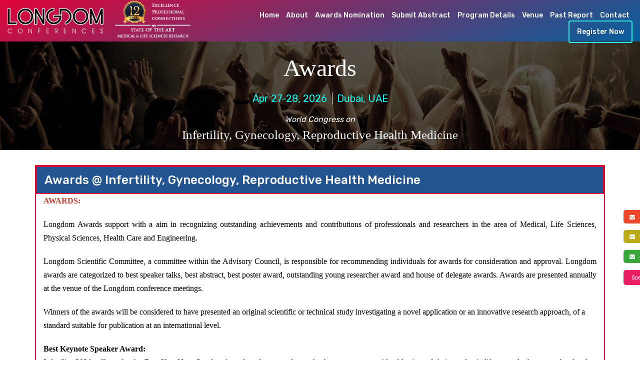

--- FILE ---
content_type: text/html; charset=UTF-8
request_url: https://www.longdom.com/infertility/awards
body_size: 17291
content:

<!doctype html>
<html lang="en">
    <head>
	<meta charset="utf-8">
	<meta http-equiv="x-ua-compatible" content="ie=edge">
	<title>
		Awards | Infertility Congress 2026 | Gynecology Congress | Reproductive Health & Medicine Meetings	</title>
	<meta name="description" content="Longdom.com is organizing two days program consisting of 10 major scientific tracks. This Infertility Congress is encouraging scientists with many categories of awards and recognizes their potential during the Congress.">
	<meta name="keywords" content="Top Infertility Congress 2026 | Premier Gynecology Meeting | Global Reproductive Health Conference | Upcoming Infertility Medicine Summit | Advanced Reproductive Forum | Future Fertility Events | Key Gynecology Congress 2026 | Innovative Reproductive Symposium | Leading Endocrinology Forum | International Hormone Therapy Summit | Upcoming Women’s Health Workshop | Exclusive Infertility Gathering | Next Reproductive Medicine Congress | Global Gynecology Summit 2026 | Distinguished Fertility Symposium | Infertility and Women’s Health Seminar">
	<meta name="google-site-verification" content="">
	<meta name="viewport" content="width=device-width, initial-scale=1">
	<!-- Favicon -->
	<!--<link rel="shortcut icon" type="image/x-icon" href="https://www.longdom.com/assets/conference/img/favicon.png">-->
	<link rel="shortcut icon" type="image/x-icon" href="https://www.longdom.com/assets/conference/img/longdom-favicon.ico">
	<!-- Abstract css -->
	<link rel="stylesheet" href="https://www.longdom.com/assets/conference/css/main.css?v=11062019">
	<!-- Bootstrap CSS -->
	<link rel="stylesheet" href="https://www.longdom.com/assets/conference/css/bootstrap.min.css?v=11062019">
	<!-- Font-awesome CSS-->
	<link rel="stylesheet" href="https://www.longdom.com/assets/conference/css/font-awesome.min.css?v=11062019">
	<!-- Mobile Menu CSS -->
	<link rel="stylesheet" href="https://www.longdom.com/assets/conference/css/meanmenu.min.css?v=11062019">
	<!-- Smooth Scrooler CSS -->
	<link rel="stylesheet" href="https://www.longdom.com/assets/conference/css/smooth-scrooler.css?v=17072019">
	<!-- Conference slider CSS -->
	<link rel="stylesheet" href="https://www.longdom.com/assets/conference/vendor/slider/css/nivo-slider.css?v=11062019" type="text/css" />
	<!-- Custom CSS -->
	<link rel="stylesheet" href="https://www.longdom.com/assets/conference/style.css?v=11062019">
	<!-- Newly Added CSS -->
	<link rel="stylesheet" href="https://www.longdom.com/assets/main/css/custom.css?v=11062019">
	<link href="https://fonts.googleapis.com/css?family=Rubik:300,400,500,700" rel="stylesheet">
	<link href="https://cdnjs.cloudflare.com/ajax/libs/slick-carousel/1.9.0/slick.css?v=11062019" rel="stylesheet">

	
	<!-- Modernizr Js -->
	<!-- <script src="https://www.longdom.com/assets/conference/js/modernizr-2.8.3.min.js"></script> -->
	
	
	<script type="application/ld+json">
    {
      "@context": "https://schema.org",
      "@type": "Event",
      "name": "Awards | Infertility Congress 2026 | Gynecology Congress | Reproductive Health & Medicine Meetings",
      "startDate": "2026-04-27",
      "endDate": "2026-04-28",
      "eventAttendanceMode": "https://schema.org/MixedEventAttendanceMode",
      "eventStatus": "https://schema.org/EventScheduled",
      "location": [{
        "@type": "VirtualLocation",
        "url": "https://www.longdom.com/infertility"
      },
      {
        "@type": "Place",
        "name": "Dubai, UAE",
        "address": {
          "@type": "PostalAddress",
          "streetAddress": "100 West Snickerpark Dr",
          "addressLocality": "Snickertown",
          "postalCode": "19019",
          "addressRegion": "PA",
          "addressCountry": "US"
        }
      }],
      "image": [
        "https://www.longdom.com/assets/conference/img/longdom_logo.png"
       ],
      "description": "Longdom.com is organizing two days program consisting of 10 major scientific tracks. This Infertility Congress is encouraging scientists with many categories of awards and recognizes their potential during the Congress.",
      "offers": {
        "@type": "Offer",
        "url": "https://www.longdom.com/infertility",
        "price": "100",
        "priceCurrency": "USD",
        "availability": "https://schema.org/InStock",
        "validFrom": "2025-12-20"
      },
      "performer": {
        "@type": "PerformingGroup",
        "name": "Speaker from Health Care, Carlo Ticconi"
      },
      "organizer": {
        "@type": "Organization",
        "name": "LONGDOM",
        "url": "https://www.longdom.com/"
      }
    }
    </script>

	
	
	<script type='application/ld+json'>
		{
			"@context": "http://schema.org",
			"@type": "BreadcrumbList",
			"itemListElement": [
				{
					"@type": "ListItem",
					 "position": 1,
					"item": {
						"@id": "https://www.longdom.com/",
						"name": "Longdom Conferences"
					}
				},
				{
					"@type": "ListItem",
				 "position": 2,
					"item": {
						"@id": "https://www.longdom.com/infertility", 
						"name": "Infertility Conference 2026 2026"
					}
				},
				
				{
					"@type": "ListItem",
					"position": 3,
					"item": {
						"name": "Infertility Conference 2026 Conferences"
					}
				}               
			]
		}
	</script>
	
	<script type='application/ld+json'>
		{
			"@context": "http://schema.org/",
			"@type": "Organization",
			"name": "Infertility Conference 2026",
			"aggregateRating": {
				"@type": "AggregateRating",
				"ratingValue": "4.8",
				"ratingCount": "2600",
				"reviewCount": "80"
			}
		}
	</script>

	<!-- <script type='text/javascript' src='//platform-api.sharethis.com/js/sharethis.js#property=5bc08082ddd604001160457a&product=inline-share-buttons' async='async'></script> -->
	<!-- Global site tag (gtag.js) - Google Analytics 03-12-2021-->
	<script async src="https://www.googletagmanager.com/gtag/js?id=G-G7HHR099BQ"></script>
	<script>
	window.dataLayer = window.dataLayer || [];
	function gtag(){dataLayer.push(arguments);}
	gtag('js', new Date());

	gtag('config', 'G-G7HHR099BQ');
	</script>
</head>    <body data-id="1352">
      <!-- Add your site or application content here -->
        <div id="wrapper">
            <!-- Header Area Start Here -->
            <header>                
                <div class="header1-area header-style1 one-page1-common">
                    <!--<div class="header-bottom-area stick" id="sticker">-->
					<div class="header-bottom-area stick conf-nav conf-innernav header-conf-nav-new"> 
                    <div class="logoscrollup"></div>
                <!-- <div class="logo-center-concept">
                <img src="https://www.longdom.com/assets/main/images/img-success-of-10years.png" alt="10 year celebrations"></div> -->
                        <div class="col-xs-12">
                                                    
                                <div class="col-xs-4 padding-0">
                                    
                                        <a href="https://www.longdom.com/infertility" class="logo-area">
											<img src="https://www.longdom.com/assets/main/images/longdom_logo_new.png" class="img-responsive" alt="Longdom Conferences" title="Longdom Conferences">
										</a>
										<span class="tenyearlogo"><img src="https://www.longdom.com/assets/main/images/logo-12years-sml_new.png" alt="logo" loading="lazy"/></span>
                                    
                                </div>  
                                <div class="col-xs-8 padding-0">
                                    
<div class="main-menu-area" style="font-size:10px;">
	<nav>
		<ul id="navOnePage">
			<li><a href="https://www.longdom.com/infertility" title="Home">Home</a></li>
			<li><a href="https://www.longdom.com/infertility/about" title="About">About</a></li>		
			<li><a href="https://www.longdom.com/infertility/awards-nomination" title="Awards Nomination">Awards Nomination</a></li>
			<li><a href="https://www.longdom.com/infertility/abstract" title="Submit Abstract">Submit Abstract</a></li>
			<li><a href="javascript:void(0);" title="Program Details">Program Details</a>
				<ul class="mega-menu-style1">
					<li>
						<a href="https://www.longdom.com/infertility/brochure" title="Brochure">Brochure</a>
						<a href="https://www.longdom.com/infertility/ocm" title="Organising Committee Member">OCM</a>
						<a href="https://www.longdom.com/infertility/scientific-program" title="Scientific Program">Scientific Program</a>
						<a href="https://www.longdom.com/infertility/videos" title="Videos">Videos</a>
						<a href="https://www.longdom.com/infertility/young-researchers-award" title="Young Researchers Award">Young Researchers Award</a>
						<a href="https://www.longdom.com/infertility/agenda" title="Agenda">Agenda</a>
						<a href="https://www.longdom.com/infertility/sponsors" title="Sponsors">Sponsors</a>												
					</li>
					<li>						
						<a href="https://www.longdom.com/infertility/exhibition" title="Exhibition">Exhibition</a>
						<a href="https://www.longdom.com/infertility/supporting-journals" title="Journals">Journals</a>
						<a href="https://www.longdom.com/infertility/reader-base" title="Reader Base">Reader Base</a>		
						<a href="https://www.longdom.com/infertility/sessions" title="Sessions">Sessions</a>
						<a href="https://www.longdom.com/infertility/e-poster" title="E-Poster">E-Poster</a>
						<a href="https://www.longdom.com/infertility/advertising" title="Advertising">Advertising</a>						
						<a href="https://www.longdom.com/infertility/webinars" title="Webinars">Webinars</a>
					</li>
				</ul> 
			</li>
			<li><a href="https://www.longdom.com/infertility/venue" title="Venue">Venue</a></li>
			<!-- <li><a href="" title="awards">Awards</a></li> -->
			<li><a href="javascript:void(0);" title="Program Details">Past Report</a>
						</li>
			<li><a href="https://www.longdom.com/infertility/contact-us" title="Contact">Contact</a></li>
			<li><a href="https://www.longdom.com/infertility/registration" class="btn-round">Register Now</a> </li>
			
			<!-- <li><a href="https://www.longdom.com/infertility/contact-us" title="Contact">Interview Questions</a></li> -->
		</ul>
	</nav>
</div>

<input type="hidden" value="https://www.longdom.com/" id="base_url"/>									
                                   
                                       
                                </div>   
                                
                        </div>                    
                        
                    </div>
                </div>
                <!-- Mobile Menu Area Start -->
                <div class="mobile-menu-area">
                    <div class="container">
                        <div class="row">
                            <div class="col-md-12">
                                <div class="mobile-menu">
	<nav id="dropdown">
		<ul>			
			<li><a href="https://www.longdom.com/infertility" title="Home">Home</a></li>
			<li><a href="https://www.longdom.com/infertility/about" title="About">About</a></li>
			<li><a href="https://www.longdom.com/infertility/awards-nomination" title="Awards Nomination">Awards Nomination</a></li>
			<li><a href="https://www.longdom.com/infertility/abstract" title="Submit Abstract">Submit Abstract</a></li>
			<li><a href="https://www.longdom.com/infertility/registration" title="Registration">Registration</a></li>
			<li><a href="javascript:void(0);" class="hover-link" title="Program Details">Program Details</a>
				<ul>
					<li><a href="https://www.longdom.com/infertility/brochure" title="Brochure">Brochure</a></li>
					<li><a href="https://www.longdom.com/infertility/ocm" title="Organising Committee Member">OCM</a></li>
					<li><a href="https://www.longdom.com/infertility/scientific-program" title="Scientific Program">Scientific Program</a></li>
					<li><a href="https://www.longdom.com/infertility/sponsors" title="Sponsors">Sponsors</a></li>
					<li><a href="https://www.longdom.com/infertility/exhibition" title="Exhibition">Exhibition</a></li>
					<li><a href="https://www.longdom.com/infertility/supporting-journals" title="Journals">Journals</a></li>
					<li><a href="https://www.longdom.com/infertility/videos" title="Videos">Videos</a></li>
				</ul>
			</li>
            <li><a href="https://www.longdom.com/infertility/venue" title="Venue">Venue</a></li>			
			<li><a href="https://www.longdom.com/infertility/contact" title="Contact">Contact</a></li>
		</ul>
	</nav>
</div>                              </div>
                        </div>
                    </div>
                </div>  
                <!-- Mobile Menu Area End -->
            </header>
            <!-- Header Area End Here -->
            <div id="app_disp_styles" style="position: fixed; top: 130px;display:none;">
				<div style="padding-bottom: 10px;">
					<p>GET THE APP</p>
				</div>
				<a href="https://play.google.com/store/apps/details?id=com.applications.longdomconferences" target="_blank" id="">
					<div class="a_icon_android">
						<span><i class="fa fa-android" aria-hidden="true"></i></span>
					</div>
				</a>
				<!-- <a href="https://play.google.com/store/apps/details?id=com.applications.longdomconferences" target="_blank" id=""> -->
					<!-- <div class="a_icon_android a_icon_apple">
					<span><i class="fa fa-apple" aria-hidden="true"></i></span>
					</div>
				</a>  -->
			</div>
<style>
	#app_disp_styles {
		color: white;
		font: 15px arial;
		font-weight: 500;
		padding: 5px 6px;
		margin: 10px;
		width: 124px;
		background: #0b0988;
		z-index: 101;
		border-radius: 6px;
		left: 0;
		border: 5px solid #fff;
		border-style: outset;
	}
	.a_icon_android {
		background: #00b4ff;
		text-align: center;
		display: inline-block;
		padding: 6px 5px;
		border-radius: 5px;
		margin-left: 32px;
	}
	#target a {
		text-decoration: none;
		margin: 0 3px;
	}
	.a_icon_android span .fa {
		font-size: 30px;
		color: #fff;
	}
	.a_icon_apple {
		background: #f6941d;
	}
</style><!-- Inner Page Banner Area Start Here -->



<div class="inner-page-banner-area awards-banner">
   <div class="container">
      <div class="pagination-area">
         			
         <h1>Awards</h1>
			<div class="backrow cnt-head" style="color: #fff;">
				<span class="con-location">
				Apr 27-28, 2026&nbsp;&nbsp;</span>
				<span class="con-location">&nbsp;Dubai, UAE</span>
			</div>
			<i><span class="edition-title cnt-head">World Congress on </span></i>
			<h1 class="main_title1 cnt-head">Infertility, Gynecology, Reproductive Health Medicine</h1>
			         <ul>
            <li><a href="https://www.longdom.com/infertility">Home</a> -</li>
            <li>Awards</li>
         </ul>
      </div>
   </div>
</div>
<!--style="background-image: url('https://www.longdom.com/assets/conference/img/banner/3.jpg');"-->
<!-- Inner Page Banner Area End Here --><!-- Awards Area Start Here -->
<div class="about-event-area2 reader-gallery awards-content2">
	<div class="container">
		<div class="row">
			<div class="col-md-12">
				<div class="album-container">
					<h2>Awards @ Infertility, Gynecology, Reproductive Health Medicine</h2>
					<div class="gallery_title" id="links">
						<p><span style="color:#c0392b"><span style="font-size:16px"><span style="font-family:Times New Roman,Times,serif"><strong>AWARDS:</strong></span></span></span></p>

<p style="text-align:justify"><span style="font-size:16px"><span style="font-family:Times New Roman,Times,serif"><span style="color:#000000">Longdom Awards support with a aim in recognizing outstanding achievements and contributions of professionals and researchers in the area of Medical, Life Sciences, Physical Sciences, Health Care and Engineering.</span></span></span></p>

<p style="text-align:justify"><span style="color:#000000"><span style="font-size:16px"><span style="font-family:Times New Roman,Times,serif">Longdom Scientific Committee, a committee within the Advisory Council, is responsible for recommending individuals for awards for consideration and approval. Longdom awards are categorized to best speaker talks, best abstract, best poster award, outstanding young researcher award and house of delegate awards. Awards are presented annually at the venue of the Longdom conference meetings.</span></span></span></p>

<p><span style="color:#000000"><span style="font-size:16px"><span style="font-family:Times New Roman,Times,serif">Winners of the awards will be considered to have presented an original scientific or technical study investigating a novel application or an innovative research approach, of a standard suitable for publication at an international level.</span></span></span></p>

<p style="text-align:justify"><span style="font-size:16px"><span style="font-family:Times New Roman,Times,serif"><span style="color:#000000"><strong>Best Keynote Speaker Award:</strong><br />
Infertility 202</span>6<span style="color:#000000">&nbsp;will confer the Best Key Note Speaker Award to the researchers who have spent a considerable time of their academic life towards the research related to conference topic. Key note speaker award is for the researchers/speakers who have done all the hard work behind the scene. It will be a small clap for their dedication and hard work.</span></span></span></p>

<p style="text-align:justify"><span style="font-size:16px"><span style="font-family:Times New Roman,Times,serif"><span style="color:#000000"><strong>Model Organizing Committee Award:</strong></span><br />
<span style="color:#000000">Infertility 202</span>6<span style="color:#000000"> will take this opportunity to facilitate eminent experts from this field with the model Organizing Committee Member award for their phenomenal contribution towards the society through their academic research. This will be a trivial but significant reorganization of their dedication and discipline.</span></span></span></p>

<p style="text-align:justify"><span style="font-size:16px"><span style="font-family:Times New Roman,Times,serif"><span style="color:#000000"><strong>Outstanding Speaker Award:</strong></span><br />
<span style="color:#000000">Infertility 202</span>6<span style="color:#000000"> will bestow model speaker award to those researchers who have made significant contribution towards the conference topic during their research period as well as presented the research topic in an impressive way in the oral presentation during the summit. It will be an apt appreciation from the Jury as well as from the delegates. The award they receive will motivate them to march forward with the research work.</span></span></span></p>

<p style="text-align:justify"><span style="font-size:16px"><span style="font-family:Times New Roman,Times,serif"><span style="color:#000000"><strong>Promising Young Researcher Award:</strong><br />
The motive of this Award during the </span><span style="color:#000000">Infertility 202</span>6<span style="color:#000000"> is to appreciate research work of the budding young researcher who is continuing their research work to create a better society. The award will provide them a tremendous amount of encouragement to keep moving forward.</span></span></span></p>

<p style="text-align:justify"><span style="font-size:16px"><span style="font-family:Times New Roman,Times,serif"><span style="color:#000000"><strong>Educative Poster Award:</strong><br />
The educative poster award for the </span><span style="color:#000000">Infertility 202</span>6<span style="color:#000000"> will be endorsement for those who wishes to display their research paper through a poster and will act as a guiding force those researchers. The award will be presented to the most informative and educative research poster.</span></span></span></p>
	
					</div>
				</div>
			</div>
		</div>
	</div>
</div>
<!-- Awards Area End Here -->
<main role="main">
    <a id="main-content" tabindex="-1" style="display: none;"></a>
    <div class="layout-content">
        <div>
						<div id="block-jbase-content" class="block block-system block-system-main-block">
				<div class="views-element-container">
				
				<div class="paragraph paragraph--two-col-icons paragraph--type--two-col-icons paragraph--view-mode--default">
				
				<br/>
				
				<div class="container" id="awards">
														
					
					<div>
						<div class="brochure-form">
							<div class="well well-sm">
								<div class="form-head clearfix">
								<h4 class="download">Please submit your details to get award nomination guidelines.</h4>
								</div>
								
																
                                <form name="postform" id="Abstract-Submission" role="form" method="post" action="#" class="form-horizontal" enctype="multipart/form-data">
                                <div class="col-xs-12 awards-form">
                                <div class="row">

									<div class="form-group">
                                        <div class="note"><p class="mandatory-text"> <span class="red">*</span> Marked fields are required</p>
                                    
                                    <div class="col-xs-4">
										<label for="title" class="control-label">Title <span class="red">*</span></label>							
											<select class="form-control" name="title" id="title">
												<option value="">Select Title</option>
												<option value="Prof">Prof</option>
												<option value="Dr">Dr</option>
												<option value="Mr">Mr</option>
												<option value="Ms">Ms</option>
												<option value="Mrs">Mrs</option>
                                            </select>
                                                                                
									
                                        </div>
                                
                                <div class="col-xs-4">
										<label for="fname" class="control-label">First Name <span class="red">*</span></label>
										<div>
											<input type="text" class="form-control" name="fname" id="fname" value="" placeholder="Your First Name" size="40">
																					</div>
									</div>

									<div class="col-xs-4">
										<label for="lname" class="control-label notrequired">Last Name</label>
										<div>
											<input type="text" class="form-control" name="lname" id="lname" value="" placeholder="Your Last Name">
																					</div>
									</div>

									<div class="col-xs-4">
										<label for="country" class="control-label">Country <span class="red">*</span></label>
										<div>
											
<select class="form-control country_name" name="country" id="country">
	<option value= "" >Select Country</option>
			<option value='United States'  >United States</option>
			<option value='United Kingdom'  >United Kingdom</option>
			<option value='Afghanistan'  >Afghanistan</option>
			<option value='Albania'  >Albania</option>
			<option value='Algeria'  >Algeria</option>
			<option value='American Samoa'  >American Samoa</option>
			<option value='Andorra'  >Andorra</option>
			<option value='Angola'  >Angola</option>
			<option value='Anguilla'  >Anguilla</option>
			<option value='Antarctica'  >Antarctica</option>
			<option value='Antigua and Barbuda'  >Antigua and Barbuda</option>
			<option value='Argentina'  >Argentina</option>
			<option value='Armenia'  >Armenia</option>
			<option value='Aruba'  >Aruba</option>
			<option value='Australia'  >Australia</option>
			<option value='Austria'  >Austria</option>
			<option value='Azerbaijan'  >Azerbaijan</option>
			<option value='Bahamas'  >Bahamas</option>
			<option value='Bahrain'  >Bahrain</option>
			<option value='Bangladesh'  >Bangladesh</option>
			<option value='Barbados'  >Barbados</option>
			<option value='Belarus'  >Belarus</option>
			<option value='Belgium'  >Belgium</option>
			<option value='Belize'  >Belize</option>
			<option value='Benin'  >Benin</option>
			<option value='Bermuda'  >Bermuda</option>
			<option value='Bhutan'  >Bhutan</option>
			<option value='Bolivia'  >Bolivia</option>
			<option value='Bosnia and Herzegovina'  >Bosnia and Herzegovina</option>
			<option value='Botswana'  >Botswana</option>
			<option value='Bouvet Island'  >Bouvet Island</option>
			<option value='Brazil'  >Brazil</option>
			<option value='British Indian Ocean Territory'  >British Indian Ocean Territory</option>
			<option value='Brunei Darussalam'  >Brunei Darussalam</option>
			<option value='Bulgaria'  >Bulgaria</option>
			<option value='Burkina Faso'  >Burkina Faso</option>
			<option value='Burundi'  >Burundi</option>
			<option value='Cambodia'  >Cambodia</option>
			<option value='Cameroon'  >Cameroon</option>
			<option value='Canada'  >Canada</option>
			<option value='Canadian Nunavut Territory'  >Canadian Nunavut Territory</option>
			<option value='Cape Verde'  >Cape Verde</option>
			<option value='Cayman Islands'  >Cayman Islands</option>
			<option value='Central African Republic'  >Central African Republic</option>
			<option value='Chad'  >Chad</option>
			<option value='Chile'  >Chile</option>
			<option value='China'  >China</option>
			<option value='Christmas Island'  >Christmas Island</option>
			<option value='Cocos (Keeling Islands)'  >Cocos (Keeling Islands)</option>
			<option value='Colombia'  >Colombia</option>
			<option value='Comoros'  >Comoros</option>
			<option value='Congo'  >Congo</option>
			<option value='Cook Islands'  >Cook Islands</option>
			<option value='Costa Rica'  >Costa Rica</option>
			<option value='Cote D"Ivoire (Ivory Coast)'  >Cote D"Ivoire (Ivory Coast)</option>
			<option value='Croatia (Hrvatska)'  >Croatia (Hrvatska)</option>
			<option value='Cuba'  >Cuba</option>
			<option value='Cyprus'  >Cyprus</option>
			<option value='Czech Republic'  >Czech Republic</option>
			<option value='Denmark'  >Denmark</option>
			<option value='Djibouti'  >Djibouti</option>
			<option value='Dominica'  >Dominica</option>
			<option value='Dominican Republic'  >Dominican Republic</option>
			<option value='East Timor'  >East Timor</option>
			<option value='Ecuador'  >Ecuador</option>
			<option value='Egypt'  >Egypt</option>
			<option value='El Salvador'  >El Salvador</option>
			<option value='Equatorial Guinea'  >Equatorial Guinea</option>
			<option value='Eritrea'  >Eritrea</option>
			<option value='Estonia'  >Estonia</option>
			<option value='Ethiopia'  >Ethiopia</option>
			<option value='Falkland Islands (Malvinas)'  >Falkland Islands (Malvinas)</option>
			<option value='Faroe Islands'  >Faroe Islands</option>
			<option value='Fiji'  >Fiji</option>
			<option value='Finland'  >Finland</option>
			<option value='France'  >France</option>
			<option value='France, Metropolitan'  >France, Metropolitan</option>
			<option value='French Guiana'  >French Guiana</option>
			<option value='French Polynesia'  >French Polynesia</option>
			<option value='French Southern Territories'  >French Southern Territories</option>
			<option value='Gabon'  >Gabon</option>
			<option value='Gambia'  >Gambia</option>
			<option value='Georgia'  >Georgia</option>
			<option value='Germany'  >Germany</option>
			<option value='Ghana'  >Ghana</option>
			<option value='Gibraltar'  >Gibraltar</option>
			<option value='Greece'  >Greece</option>
			<option value='Greenland'  >Greenland</option>
			<option value='Grenada'  >Grenada</option>
			<option value='Guadeloupe'  >Guadeloupe</option>
			<option value='Guam'  >Guam</option>
			<option value='Guatemala'  >Guatemala</option>
			<option value='Guinea'  >Guinea</option>
			<option value='Guinea-Bissau'  >Guinea-Bissau</option>
			<option value='Guyana'  >Guyana</option>
			<option value='Haiti'  >Haiti</option>
			<option value='Heard and McDonald Islands'  >Heard and McDonald Islands</option>
			<option value='Honduras'  >Honduras</option>
			<option value='Hong Kong'  >Hong Kong</option>
			<option value='Hungary'  >Hungary</option>
			<option value='Iceland'  >Iceland</option>
			<option value='India'  >India</option>
			<option value='Indonesia'  >Indonesia</option>
			<option value='Iran'  >Iran</option>
			<option value='Iraq'  >Iraq</option>
			<option value='Ireland'  >Ireland</option>
			<option value='Israel'  >Israel</option>
			<option value='Italy'  >Italy</option>
			<option value='Jamaica'  >Jamaica</option>
			<option value='Japan'  >Japan</option>
			<option value='Jordan'  >Jordan</option>
			<option value='Kazakhstan'  >Kazakhstan</option>
			<option value='Kenya'  >Kenya</option>
			<option value='Kiribati'  >Kiribati</option>
			<option value='Korea (North)'  >Korea (North)</option>
			<option value='Korea (South)'  >Korea (South)</option>
			<option value='Kuwait'  >Kuwait</option>
			<option value='Kyrgyzstan'  >Kyrgyzstan</option>
			<option value='Laos'  >Laos</option>
			<option value='Latvia'  >Latvia</option>
			<option value='Lebanon'  >Lebanon</option>
			<option value='Lesotho'  >Lesotho</option>
			<option value='Liberia'  >Liberia</option>
			<option value='Libya'  >Libya</option>
			<option value='Liechtenstein'  >Liechtenstein</option>
			<option value='Lithuania'  >Lithuania</option>
			<option value='Luxembourg'  >Luxembourg</option>
			<option value='Macau'  >Macau</option>
			<option value='Macedonia'  >Macedonia</option>
			<option value='Madagascar'  >Madagascar</option>
			<option value='Malawi'  >Malawi</option>
			<option value='Malaysia'  >Malaysia</option>
			<option value='Maldives'  >Maldives</option>
			<option value='Mali'  >Mali</option>
			<option value='Malta'  >Malta</option>
			<option value='Marshall Islands'  >Marshall Islands</option>
			<option value='Martinique'  >Martinique</option>
			<option value='Mauritania'  >Mauritania</option>
			<option value='Mauritius'  >Mauritius</option>
			<option value='Mayotte'  >Mayotte</option>
			<option value='Mexico'  >Mexico</option>
			<option value='Micronesia'  >Micronesia</option>
			<option value='Moldova'  >Moldova</option>
			<option value='Monaco'  >Monaco</option>
			<option value='Mongolia'  >Mongolia</option>
			<option value='Montserrat'  >Montserrat</option>
			<option value='Morocco'  >Morocco</option>
			<option value='Mozambique'  >Mozambique</option>
			<option value='Myanmar'  >Myanmar</option>
			<option value='Namibia'  >Namibia</option>
			<option value='Nauru'  >Nauru</option>
			<option value='Nepal'  >Nepal</option>
			<option value='Netherlands'  >Netherlands</option>
			<option value='Netherlands Antilles'  >Netherlands Antilles</option>
			<option value='New Caledonia'  >New Caledonia</option>
			<option value='New Zealand'  >New Zealand</option>
			<option value='Nicaragua'  >Nicaragua</option>
			<option value='Niger'  >Niger</option>
			<option value='Nigeria'  >Nigeria</option>
			<option value='Niue'  >Niue</option>
			<option value='Norfolk Island'  >Norfolk Island</option>
			<option value='Northern Mariana Islands'  >Northern Mariana Islands</option>
			<option value='Norway'  >Norway</option>
			<option value='Oman'  >Oman</option>
			<option value='Pakistan'  >Pakistan</option>
			<option value='Palau'  >Palau</option>
			<option value='Palestine'  >Palestine</option>
			<option value='Panama'  >Panama</option>
			<option value='Papua New Guinea'  >Papua New Guinea</option>
			<option value='Paraguay'  >Paraguay</option>
			<option value='Peru'  >Peru</option>
			<option value='Philippines'  >Philippines</option>
			<option value='Pitcairn'  >Pitcairn</option>
			<option value='Poland'  >Poland</option>
			<option value='Portugal'  >Portugal</option>
			<option value='Qatar'  >Qatar</option>
			<option value='Reunion'  >Reunion</option>
			<option value='Romania'  >Romania</option>
			<option value='Russian Federation'  >Russian Federation</option>
			<option value='Rwanda'  >Rwanda</option>
			<option value='S. Georgia and S. Sandwich Isls.'  >S. Georgia and S. Sandwich Isls.</option>
			<option value='Saint Kitts and Nevis'  >Saint Kitts and Nevis</option>
			<option value='Saint Lucia'  >Saint Lucia</option>
			<option value='Saint Vincent and The Grenadines'  >Saint Vincent and The Grenadines</option>
			<option value='Samoa'  >Samoa</option>
			<option value='San Marino'  >San Marino</option>
			<option value='Sao Tome and Principe'  >Sao Tome and Principe</option>
			<option value='Saudi Arabia'  >Saudi Arabia</option>
			<option value='Senegal'  >Senegal</option>
			<option value='Serbia'  >Serbia</option>
			<option value='Seychelles'  >Seychelles</option>
			<option value='Sierra Leone'  >Sierra Leone</option>
			<option value='Singapore'  >Singapore</option>
			<option value='Slovak Republic'  >Slovak Republic</option>
			<option value='Slovenia'  >Slovenia</option>
			<option value='Solomon Islands'  >Solomon Islands</option>
			<option value='Somalia'  >Somalia</option>
			<option value='South Africa'  >South Africa</option>
			<option value='Spain'  >Spain</option>
			<option value='Sri Lanka'  >Sri Lanka</option>
			<option value='St. Helena'  >St. Helena</option>
			<option value='St. Pierre and Miquelon'  >St. Pierre and Miquelon</option>
			<option value='Sudan'  >Sudan</option>
			<option value='Suriname'  >Suriname</option>
			<option value='Svalbard and Jan Mayen Islands'  >Svalbard and Jan Mayen Islands</option>
			<option value='Swaziland'  >Swaziland</option>
			<option value='Sweden'  >Sweden</option>
			<option value='Switzerland'  >Switzerland</option>
			<option value='Syria'  >Syria</option>
			<option value='Taiwan'  >Taiwan</option>
			<option value='Tajikistan'  >Tajikistan</option>
			<option value='Tanzania'  >Tanzania</option>
			<option value='Thailand'  >Thailand</option>
			<option value='Togo'  >Togo</option>
			<option value='Tokelau'  >Tokelau</option>
			<option value='Tonga'  >Tonga</option>
			<option value='Trinidad and Tobago'  >Trinidad and Tobago</option>
			<option value='Tunisia'  >Tunisia</option>
			<option value='Turkey'  >Turkey</option>
			<option value='Turkmenistan'  >Turkmenistan</option>
			<option value='Turks and Caicos Islands'  >Turks and Caicos Islands</option>
			<option value='Tuvalu'  >Tuvalu</option>
			<option value='US Minor Outlying Islands'  >US Minor Outlying Islands</option>
			<option value='Uganda'  >Uganda</option>
			<option value='Ukraine'  >Ukraine</option>
			<option value='United Arab Emirates'  >United Arab Emirates</option>
			<option value='Uruguay'  >Uruguay</option>
			<option value='Uzbekistan'  >Uzbekistan</option>
			<option value='Vanuatu'  >Vanuatu</option>
			<option value='Vatican City State (Holy See)'  >Vatican City State (Holy See)</option>
			<option value='Venezuela'  >Venezuela</option>
			<option value='Viet Nam'  >Viet Nam</option>
			<option value='Virgin Islands (British)'  >Virgin Islands (British)</option>
			<option value='Wallis and Futuna Islands'  >Wallis and Futuna Islands</option>
			<option value='Western Sahara'  >Western Sahara</option>
			<option value='Yemen'  >Yemen</option>
			<option value='Yugoslavia'  >Yugoslavia</option>
			<option value='Zaire'  >Zaire</option>
			<option value='Zambia'  >Zambia</option>
			<option value='Zimbabwe'  >Zimbabwe</option>
		<!-- <option value="United States">United States</option>
	<option value="United Kingdom">United Kingdom</option>
	<option value="Afghanistan">Afghanistan</option>
	<option value="Albania">Albania</option>
	<option value="Algeria">Algeria</option>
	<option value="American Samoa">American Samoa</option>
	<option value="Andorra">Andorra</option>

	<option value="Angola">Angola</option>
	<option value="Anguilla">Anguilla</option>
	<option value="Antarctica">Antarctica</option>
	<option value="Antigua and Barbuda">Antigua and Barbuda</option>
	<option value="Argentina">Argentina</option>
	<option value="Armenia">Armenia</option>

	<option value="Aruba">Aruba</option>
	<option value="Australia">Australia</option>
	<option value="Austria">Austria</option>
	<option value="Azerbaijan">Azerbaijan</option>
	<option value="Bahamas">Bahamas</option>
	<option value="Bahrain">Bahrain</option>

	<option value="Bangladesh">Bangladesh</option>
	<option value="Barbados">Barbados</option>
	<option value="Belarus">Belarus</option>
	<option value="Belgium">Belgium</option>
	<option value="Belize">Belize</option>
	<option value="Benin">Benin</option>

	<option value="Bermuda">Bermuda</option>
	<option value="Bhutan">Bhutan</option>
	<option value="Bolivia">Bolivia</option>
	<option value="Bosnia and Herzegovina">Bosnia and Herzegovina</option>
	<option value="Botswana">Botswana</option>
	<option value="Bouvet Island">Bouvet Island</option>

	<option value="Brazil">Brazil</option>
	<option value="British Indian Ocean Territory">British Indian Ocean Territory</option>
	<option value="Brunei Darussalam">Brunei Darussalam</option>
	<option value="Bulgaria">Bulgaria</option>
	<option value="Burkina Faso">Burkina Faso</option>
	<option value="Burundi">Burundi</option>

	<option value="Cambodia">Cambodia</option>
	<option value="Cameroon">Cameroon</option>
	<option value="Canada">Canada</option>
	<option value="Canadian Nunavut Territory">Canadian Nunavut Territory</option>
	<option value="Cape Verde">Cape Verde</option>
	<option value="Cayman Islands">Cayman Islands</option>

	<option value="Central African Republic">Central African Republic</option>
	<option value="Chad">Chad</option>
	<option value="Chile">Chile</option>
	<option value="China">China</option>
	<option value="Christmas Island">Christmas Island</option>
	<option value="Cocos (Keeling Islands)">Cocos (Keeling Islands)</option>

	<option value="Colombia">Colombia</option>
	<option value="Comoros">Comoros</option>
	<option value="Congo">Congo</option>
	<option value="Cook Islands">Cook Islands</option>
	<option value="Costa Rica">Costa Rica</option>
	<option value="Cote D'Ivoire (Ivory Coast)">Cote D'Ivoire (Ivory Coast)</option>

	<option value="Croatia (Hrvatska)">Croatia (Hrvatska)</option>
	<option value="Cuba">Cuba</option>
	<option value="Cyprus">Cyprus</option>
	<option value="Czech Republic">Czech Republic</option>
	<option value="Denmark">Denmark</option>
	<option value="Djibouti">Djibouti</option>

	<option value="Dominica">Dominica</option>
	<option value="Dominican Republic">Dominican Republic</option>
	<option value="East Timor">East Timor</option>
	<option value="Ecuador">Ecuador</option>
	<option value="Egypt">Egypt</option>
	<option value="El Salvador">El Salvador</option>

	<option value="Equatorial Guinea">Equatorial Guinea</option>
	<option value="Eritrea">Eritrea</option>
	<option value="Estonia">Estonia</option>
	<option value="Ethiopia">Ethiopia</option>
	<option value="Falkland Islands (Malvinas)">Falkland Islands (Malvinas)</option>
	<option value="Faroe Islands">Faroe Islands</option>

	<option value="Fiji">Fiji</option>
	<option value="Finland">Finland</option>
	<option value="France">France</option>
	<option value="France, Metropolitan">France, Metropolitan</option>
	<option value="French Guiana">French Guiana</option>
	<option value="French Polynesia">French Polynesia</option>

	<option value="French Southern Territories">French Southern Territories</option>
	<option value="Gabon">Gabon</option>
	<option value="Gambia">Gambia</option>
	<option value="Georgia">Georgia</option>
	<option value="Germany">Germany</option>
	<option value="Ghana">Ghana</option>

	<option value="Gibraltar">Gibraltar</option>
	<option value="Greece">Greece</option>
	<option value="Greenland">Greenland</option>
	<option value="Grenada">Grenada</option>
	<option value="Guadeloupe">Guadeloupe</option>
	<option value="Guam">Guam</option>

	<option value="Guatemala">Guatemala</option>
	<option value="Guinea">Guinea</option>
	<option value="Guinea-Bissau">Guinea-Bissau</option>
	<option value="Guyana">Guyana</option>
	<option value="Haiti">Haiti</option>
	<option value="Heard and McDonald Islands">Heard and McDonald Islands</option>

	<option value="Honduras">Honduras</option>
	<option value="Hong Kong">Hong Kong</option>
	<option value="Hungary">Hungary</option>
	<option value="Iceland">Iceland</option>
	<option value="India">India</option>
	<option value="Indonesia">Indonesia</option>

	<option value="Iran">Iran</option>
	<option value="Iraq">Iraq</option>
	<option value="Ireland">Ireland</option>
	<option value="Israel">Israel</option>
	<option value="Italy">Italy</option>
	<option value="Jamaica">Jamaica</option>

	<option value="Japan">Japan</option>
	<option value="Jordan">Jordan</option>
	<option value="Kazakhstan">Kazakhstan</option>
	<option value="Kenya">Kenya</option>
	<option value="Kiribati">Kiribati</option>
	<option value="Korea (North)">Korea (North)</option>

	<option value="Korea (South)">Korea (South)</option>
	<option value="Kuwait">Kuwait</option>
	<option value="Kyrgyzstan">Kyrgyzstan</option>
	<option value="Laos">Laos</option>
	<option value="Latvia">Latvia</option>
	<option value="Lebanon">Lebanon</option>

	<option value="Lesotho">Lesotho</option>
	<option value="Liberia">Liberia</option>
	<option value="Libya">Libya</option>
	<option value="Liechtenstein">Liechtenstein</option>
	<option value="Lithuania">Lithuania</option>
	<option value="Luxembourg">Luxembourg</option>

	<option value="Macau">Macau</option>
	<option value="Macedonia">Macedonia</option>
	<option value="Madagascar">Madagascar</option>
	<option value="Malawi">Malawi</option>
	<option value="Malaysia">Malaysia</option>
	<option value="Maldives">Maldives</option>

	<option value="Mali">Mali</option>
	<option value="Malta<">Malta</option>
	<option value="Marshall Islands">Marshall Islands</option>
	<option value="Martinique">Martinique</option>
	<option value="Mauritania">Mauritania</option>
	<option value="Mauritius">Mauritius</option>

	<option value="Mayotte">Mayotte</option>
	<option value="Mexico">Mexico</option>
	<option value="Micronesia">Micronesia</option>
	<option value="Moldova">Moldova</option>
	<option value="Monaco">Monaco</option>
	<option value="Mongolia">Mongolia</option>

	<option value="Montserrat">Montserrat</option>
	<option value="Morocco">Morocco</option>
	<option value="Mozambique">Mozambique</option>
	<option value="Myanmar">Myanmar</option>
	<option value="Namibia">Namibia</option>
	<option value="Nauru">Nauru</option>

	<option value="Nepal">Nepal</option>
	<option value="Netherlands">Netherlands</option>
	<option value="Netherlands Antilles">Netherlands Antilles</option>
	<option value="New Caledonia">New Caledonia</option>
	<option value="New Zealand">New Zealand</option>
	<option value="Nicaragua">Nicaragua</option>

	<option value="Niger">Niger</option>
	<option value="Nigeria">Nigeria</option>
	<option value="Niue">Niue</option>
	<option value="Norfolk Island">Norfolk Island</option>
	<option value="Northern Mariana Islands">Northern Mariana Islands</option>
	<option value="Norway">Norway</option>

	<option value="Oman">Oman</option>
	<option value="Pakistan">Pakistan</option>
	<option value="Palau">Palau</option>
	<option value="Panama">Panama</option>
	<option value="Papua New Guinea">Papua New Guinea</option>
	<option value="Paraguay">Paraguay</option>

	<option value="Peru">Peru</option>
	<option value="Philippines">Philippines</option>
	<option value="Pitcairn">Pitcairn</option>
	<option value="Poland">Poland</option>
	<option value="Portugal">Portugal</option>
	<option value="Qatar">Qatar</option>

	<option value="Reunion">Reunion</option>
	<option value="Romania">Romania</option>
	<option value="Russian Federation">Russian Federation</option>
	<option value="Rwanda">Rwanda</option>
	<option value="S. Georgia and S. Sandwich Isls.">S. Georgia and S. Sandwich Isls.</option>
	<option value="Saint Kitts and Nevis">Saint Kitts and Nevis</option>

	<option value="Saint Lucia">Saint Lucia</option>
	<option value="Saint Vincent and The Grenadines">Saint Vincent and The Grenadines</option>
	<option value="Samoa">Samoa</option>
	<option value="San Marino">San Marino</option>
	<option value="Sao Tome and Principe">Sao Tome and Principe</option>
	<option value="Saudi Arabia">Saudi Arabia</option>

	<option value="Senegal">Senegal</option>
	<option value="Serbia">Serbia</option>
	<option value="Seychelles">Seychelles</option>
	<option value="Sierra Leone">Sierra Leone</option>
	<option value="Singapore">Singapore</option>
	<option value="Slovak Republic">Slovak Republic</option>
	<option value="Slovenia">Slovenia</option>

	<option value="Solomon Islands">Solomon Islands</option>
	<option value="Somalia">Somalia</option>
	<option value="South Africa">South Africa</option>
	<option value="Spain">Spain</option>
	<option value="Sri Lanka">Sri Lanka</option>
	<option value="St. Helena">St. Helena</option>

	<option value="St. Pierre and Miquelon">St. Pierre and Miquelon</option>
	<option value="Sudan">Sudan</option>
	<option value="Suriname">Suriname</option>
	<option value="Svalbard and Jan Mayen Islands">Svalbard and Jan Mayen Islands</option>
	<option value="Swaziland">Swaziland</option>
	<option value="Sweden">Sweden</option>

	<option value="Switzerland">Switzerland</option>
	<option value="Syria">Syria</option>
	<option value="Taiwan">Taiwan</option>
	<option value="Tajikistan">Tajikistan</option>
	<option value="Tanzania">Tanzania</option>
	<option value="Thailand">Thailand</option>

	<option value="Togo">Togo</option>
	<option value="Tokelau">Tokelau</option>
	<option value="Tonga">Tonga</option>
	<option value="Trinidad and Tobago">Trinidad and Tobago</option>
	<option value="Tunisia">Tunisia</option>
	<option value="Turkey">Turkey</option>

	<option value="Turkmenistan">Turkmenistan</option>
	<option value="Turks and Caicos Islands">Turks and Caicos Islands</option>
	<option value="Tuvalu">Tuvalu</option>
	<option value="US Minor Outlying Islands">US Minor Outlying Islands</option>
	<option value="Uganda">Uganda</option>
	<option value="Ukraine">Ukraine</option>


	<option value="United Arab Emirates">United Arab Emirates</option>
	<option value="United Kingdom">United Kingdom</option>
	<option value="United States">United States</option>

	<option value="Uruguay">Uruguay</option>
	<option value="Uzbekistan">Uzbekistan</option>
	<option value="Vanuatu">Vanuatu</option>

	<option value="Vatican City State (Holy See)">Vatican City State (Holy See)</option>
	<option value="Venezuela">Venezuela</option>
	<option value="Viet Nam">Viet Nam</option>
	<option value="Virgin Islands (British)">Virgin Islands (British)</option>
	<option value="Wallis and Futuna Islands">Wallis and Futuna Islands</option>
	<option value="Western Sahara">Western Sahara</option>

	<option value="Yemen">Yemen</option>
	<option value="Yugoslavia">Yugoslavia</option>
	<option value="Zaire">Zaire</option>
	<option value="Zambia">Zambia</option>
	<option value="Zimbabwe">Zimbabwe</option> -->

</select>											
											
										</div>
									</div>

									<div class="col-xs-4">
										<label for="email" class="control-label">Email <span class="red">*</span></label>
										<div> 
											<input type="email" name="email" class="form-control" id="email" value="" placeholder="Your email">
																					</div>
									</div>

									<div class="col-xs-4">
										<label for="phno" class="control-label">Mobile No <span class="red">*</span></label>
										<div>
										<input type="tel" class="form-control" id="contact_no" name="contact_no" value="" placeholder="Mobile No">
																				</div>
									</div>

									<div class="col-xs-4">
										<label for="phno" class="control-label">Company/University</label>
										<div>
											<input type="tel" class="form-control" id="company_or_university" name="company_or_university" value="" placeholder="Company / University">
																					</div>
									</div>

									<div class="col-xs-8">
										<label for="address" class="control-label">Queries or Comments</label> 
										<div>
											<textarea name="queries_or_comments" rows="3" class="form-control" id="queries_or_comments"></textarea>
																					</div>
									</div>
                                   
									<div class="col-xs-4">
									<label for="6_letters_code" class="control-label">Human Verification Code <span class="red">*</span></label>
										
											<div class="antispam">
												<div id="captchaimg">
													<img src="https://www.longdom.com/viewcaptcha?t=0.10668600+1770027264">
												</div>
												
											</div>
																					
									
									</div>
									<div class="col-xs-4">
									<label class="notrequired">Enter the Human Verification code here :</label>
												<input id="captcha" name="captcha" type="text" autocomplete="off">
												<label><span style="color:#FF0000;"></span></label>
												
												<small class="captcha-text-alert">Can't read the image? click <a id="refreshCaptcha" href="#">here</a> to refresh</small>
												
									
									</div>
                                    </div>
									</div>
										
									</div>
									<div class="col-xs-12 text-center">
										<button type="submit" name="submit" id="submit" class="btn btn-info header-btn abstract-btn">Submit</button>
									</div>
								</form>
							</div>
							</div>
					</div>
					

				</div>
</div>
				

</div>
			</div>
		</div>
    </div>
</main>

<script>
window.onload = function(){
	
	$("#refreshCaptcha").click(function(event){
		event.preventDefault();
		var url = "https://www.longdom.com/infertility/ajax/refresh_captcha";
		$.ajax({
			type: "POST",
			url: url,
			success: function(data)
			{
				console.info(data);
				$("#captchaimg").html("<img src='"+data+"'>");
			}
		});
	});
	
		
	}
</script><!-- Reach Us Start -->
<style type="text/css">

#expert_interviews div {
    display: inline-block;
    background: #e91e63;
    text-align: left !important;
    /* padding-top: 10px; */
    text-align: center;
    color: #fff;
    font-size: 16px;
    font-weight: bold;
    text-decoration: none;
    border-top-left-radius: 5px;
    border-bottom-left-radius: 5px;
    font-family: arial;
    font-weight: 500;
    padding-left: 12px;
    padding-right: 12px;
    width: 233px;
}
    
#expert_interviews {
    height: 0;
    position: fixed;
    top: 540px;
    z-index: 99999;
    right: 0;
    line-height:10px;
    width: 233px;
}
.footer-area-top .footer-social li a svg{
   width:16px;
}

</style>

    <div class="phonering-alo-phone phonering-alo-green phonering-alo-show conf_unique_emails conf_unique_email1" id="feedback">      
        <div>
            <a href="mailto:abstracts@longdom.com" title="Abstracts enquiry" class="reach-us-email">
            <i class="fa fa-envelope" aria-hidden="true"></i> &nbsp; abstracts@longdom.com</a>
        </div>
    </div>

    <div class="phonering-alo-phone phonering-alo-green phonering-alo-show conf_unique_emails conf_unique_email2" id="feedback1">      
        <div>
            <a href="mailto:finance@longdom.com" title="Registration enquiry" class="reach-us-email">
            <i class="fa fa-envelope" aria-hidden="true"></i> &nbsp; finance@longdom.com</a>
        </div>
    </div>

    <div class="phonering-alo-phone phonering-alo-green phonering-alo-show conf_unique_emails conf_unique_email3" id="feedback2">      
        <div>
            <a href="mailto:support@longdom.com" title="Contact enquiry" class="reach-us-email">
            <i class="fa fa-envelope" aria-hidden="true"></i> &nbsp; support@longdom.com</a>
        </div>
    </div>

    <div class="phonering-alo-phone phonering-alo-green phonering-alo-show" id="expert_interviews">        <div>
            <a href="https://www.longdom.com/speakers-interview" title="Abstracts enquiry" class="reach-us-email">
            Speakers Interview  </a>
        </div>
    </div>


    
    

    <!-- Reach Us End -->
        <!-- Linked in Ends  -->

    <!-- Whatsapp start  -->
        <!-- Whatsapp Ends  --> 

    

<!-- Footer Area Start Here -->
<footer>
    <div class="footer-area-top">

             <div class="container-fluid social_contacts_div" >
             <div class="row">
                 <div class="col-md-3">
                     <div class="action-box text-center">
                         <span class="action-box-icon">
                             <i class="fa fa-envelope"></i>
                         </span>
 
                         <div class="action-box-content">
                             <h3>Abstracts enquiry</h3>
                                                         
                           <p class="action-box-text"><a href="mailto:medicalevents@globalconferencemeet.com" title="Click to mail us">medicalevents@globalconferencemeet.com</a></p>
                           
                                                          </div> 
                     </div>
                 </div>
 
                 <div class="col-md-3">
                     <div class="action-box text-center">
                         <span class="action-box-icon">
                             <i class="fa fa-envelope"></i>
                         </span>
 
                         <div class="action-box-content">
                             <h3>Registration enquiry</h3>
                                                         
                           <p class="action-box-text"><a href="mailto:medicalevents@globalconferencemeet.com" title="Click to mail us">medicalevents@globalconferencemeet.com</a></p>
                           
                                                         
                         </div> 
                     </div>
                 </div>
 
                 <div class="col-md-2">
                     <div class="action-box text-center">
                         <span class="action-box-icon">
                             <i class="fa fa-envelope"></i>
                         </span>
 
                         <div class="action-box-content">
                             <h3>Contact Enquiry</h3>
                             <!--  -->
                            
                           <p class="action-box-text"><a href="mailto:contactus@longdomglobal.com" title="Click to mail us">contactus@longdomglobal.com</a></p>
                           
                            <!--                            <p class="action-box-text"><a href="mailto:support@longdom.com" title="Click to mail us">support@longdom.com</a></p>
                           -->
                             </div> 
                     </div>
                 </div>
                             
                 <!-- <div class="col-md-2">
                     <div class="action-box text-center">
                         <span class="action-box-icon">
                             <i class="fa fa-envelope"></i>
                         </span>
                         <div class="action-box-content">
                             <h3> Sponsors / Advertising</h3>
                             <p class="action-box-text"><a href="mailto:sponsor@longdommeetings.org"  title="Click to mail us" >sponsor@longdommeetings.org</a></p>
                         </div>
                     </div>
                 </div> -->
 
                 <div class="col-md-2">
                     <div class="action-box text-center">
                         <span class="action-box-icon">
                             <i class="fa fa-phone"></i>
                         </span>
                         <div class="action-box-content">
                             <h3>Phone</h3>
                                                         
                            <p class="action-box-text"><a href="tel:+ 44 1304700113" title="+ 44 1304700113">+ 44 1304700113</a></p>
                         
                                                         
                         </div>
                     </div>
                 </div>
 
                 <div class="col-md-2">
                     <div class="action-box text-center whatsapp_contact" >
                         <span class="action-box-icon">
                             <i class="fa fa-whatsapp"></i>
                         </span>
                         <div class="action-box-content">
                             <h3>WhatsApp</h3>
                                                         
                            <p class="action-box-text"><a href="tel:+ 44 1304700113" title="+44 1304700113">+ 44 1304700113</a></p>
                         
                                                         
                         </div>
                     </div>
                 </div>
 
             </div>
         </div>
        
        <div class="copyright_div text-center">
            <div class="container">
                <div class="row">
                    <div class="col-lg-4 col-md-4 col-sm-4 col-xs-12"> 
                        <div class="footer-box">
                            <h3>Useful Links</h3>
                            <ul class="featured-links">
                                <li><a href="https://www.longdom.com/infertility/" title="Home">Home</a></li>
                                <li><a href="https://www.longdom.com/infertility/about" title="About">About</a></li>
                                <li><a href="https://www.longdom.com/infertility/abstract" title="Abstract">Abstract</a></li>
                                <li><a href="https://www.longdom.com/infertility/registration" title="Registration">Registration</a></li>
                                <li><a href="https://www.longdom.com/infertility/brochure" title="Brochure">Brochure</a></li>
                                <li><a href="https://www.longdom.com/infertility/ocm" title="Organising Committee Members">OCM</a></li>
                                <li><a href="https://www.longdom.com/infertility/scientific-program" title="Scientific Program">Scientific Program</a></li>
                                <li><a href="https://www.longdom.com/infertility/sponsors" title="Sponsors">Sponsors</a></li>
                                <li><a href="https://www.longdom.com/infertility/exhibition" title="Exhibition">Exhibition</li>
                                <li><a href="https://www.longdom.com/infertility/supporting-journals" title="Supporting Journals">Supporting Journals</a></li>
                                <li><a href="https://www.longdom.com/infertility/webinars" title="Webinars">Webinars</a></li>
                                <!-- <li><a href="https://www.longdom.com/infertility/sessions" title="Sessions">Sessions</a></li> -->
                                <li><a href="https://www.longdom.com/infertility/past-conferences-gallery" title="Sessions">Past Conferences Gallery</a></li>
                                <li><a href="https://www.longdom.com/infertility/venue" title="Venue">Venue</a></li>
                                <li><a href="https://www.longdom.com/infertility/terms" title="Terms & Conditions">Terms & Conditions</a></li>
                                <li><a href="https://www.longdom.com/infertility/contact" title="Contact">Contact</a></li>
                                <!-- <li><a href="https://www.longdom.com/infertility/video_gallery" title="Videos Gallery">Videos</a></li> -->
                            </ul>                             
                        </div>
                    </div>
                    <div class="col-lg-4 col-md-4 col-sm-4 col-xs-12 responsive-news">
                        <div class="footer-box">
                            <h3>News</h3>
                            <div id="wrapper">
                                <div class="newstape">
                                    <div class="newstape-content">
                                                                                                                                <div class="news-block">
                                                <h4>The hidden evolution making men’s sperm more dangerous with age</h4>
                                                <small>2025-10-19 - 2025-10</small>
                                                <p class="text-justify">
                                                    Groundbreaking research shows that as men age, harmful genetic mutations in sperm become more common—not just from random chance, but because some are naturally favored. Advanced sequencing revealed dozens of genes under selective pressure, many linked to serious disorders. The work reveals how evolution inside the testes can quietly shape the next generation’s genetic health.                                                </p>
                                                <!--<div class="text-right">
                                                    <a href="javascript:void(0);">Read more</a>
                                                </div> -->
                                                <hr />
                                            </div>
                                                                                    <div class="news-block">
                                                <h4>Miscarriages, down syndrome, and infertility all linked to this hidden DNA process</h4>
                                                <small>2025-09-28 - 2025-09</small>
                                                <p class="text-justify">
                                                    Human fertility hinges on a delicate molecular ballet that begins even before birth. UC Davis researchers have uncovered how special protein networks safeguard chromosomes as eggs and sperm form, ensuring genetic stability across generations. Using yeast as a model, they revealed how crossovers between chromosomes are protected for decades in female eggs, preventing errors that could lead to infertility, miscarriage, or conditions like Down syndrome.                                                </p>
                                                <!--<div class="text-right">
                                                    <a href="javascript:void(0);">Read more</a>
                                                </div> -->
                                                <hr />
                                            </div>
                                                                            </div>
                                </div>
                            </div>
                        </div>
                    </div>
                    <div class="col-lg-4 col-md-4 col-sm-4 col-xs-12">
                        <div class="footer-box">
                            <h3>Newsletter</h3>
                            <div class="newsletter-area">
                                
                                <div class="input-group stylish-input-group">
                                    <input type="text"  placeholder="E-mail address" id="email" class="form-control">
                                    <span class="input-group-addon">
                                        <button type="submit" id="submit">
                                            <i class="fa fa-angle-right" aria-hidden="true"></i>
                                        </button>  
                                    </span>
                                    
                                </div>
                                <span class="form-response"></span>
                            </div>
                            <ul class="footer-social">

                                <li><a target="_blank" href="https://www.facebook.com/LongdomConferences"><i class="fa fa-facebook" aria-hidden="true"></i></a></li>

                                <!-- <li><a target="_blank" href="https://twitter.com/Longdom_Meet/with_replies?lang=en "><i class="fa fa-twitter" aria-hidden="true"></i></a></li> -->
                                <li><a target="_blank" href="https://twitter.com/Longdom_Meet/with_replies?lang=en "><svg id="Capa_1" enable-background="new 0 0 1226.37 1226.37" viewBox="0 0 1226.37 1226.37" xmlns="http://www.w3.org/2000/svg"><path fill="#ffffff" d="m727.348 519.284 446.727-519.284h-105.86l-387.893 450.887-309.809-450.887h-357.328l468.492 681.821-468.492 544.549h105.866l409.625-476.152 327.181 476.152h357.328l-485.863-707.086zm-144.998 168.544-47.468-67.894-377.686-540.24h162.604l304.797 435.991 47.468 67.894 396.2 566.721h-162.604l-323.311-462.446z"/><g/><g/><g/><g/><g/><g/><g/><g/><g/><g/><g/><g/><g/><g/><g/></svg></a></li>
                                <li><a target="_blank" href="https://www.linkedin.com/company/longdomconferences/posts/?feedView=all&viewAsMember=true"><i class="fa fa-linkedin" aria-hidden="true"></i></a></li>
                                
                               <!--  <li><a target="_blank" href="javascript:void(0);"><i class="fa fa-pinterest" aria-hidden="true"></i></a></li> -->

                              <!--   <li><a target="_blank" href="javascript:void(0);"><i class="fa fa-rss" aria-hidden="true"></i></a></li> -->

                                <li><a target="_blank" href="https://www.instagram.com/longdom_annual_conferences/"><i class="fa fa-instagram" aria-hidden="true"></i></a></li>

                                <!-- <li><a target="_blank" href="javascript:void(0);"><i class="fa fa-google-plus" aria-hidden="true"></i></a></li> -->

                                <li><a target="_blank" href="javascript:void(0);"><span class="iconify" data-icon="fa-brands:blogger-b" aria-hidden="true" data-inline="false" style="color: #F99B61;"></span></a></li>

                                <li><a target="_blank" href="javascript:void(0);"><i class="fa fa-whatsapp" aria-hidden="true"> </i></a></li> 
                            </ul>

                          <style type="text/css">
                    
                         .bell_icon {
                            position: fixed;
                            right: 0px;
                            z-index: 99999;
                            top: 85px;
                            width: auto !important;
                         }
                         .quick-links a.bell_icon:before
                          {
                            display:none;
                         }

                         .bell_icon img {
                                        
                            max-width: 150px;
                         }

                        @media(max-width:568px){

                            /*.bell_icon {
                            position: fixed;
                            right: 0px;
                            z-index: 99999;
                            top: inherit;
                            width: auto !important;
                            bottom: -15px;
                            }*/
                            .bell_icon img {
                                        
                              max-width: 120px;
                            }
                         }


                    </style>    

                           <!--  <a href="https://www.globaltechsummit.com/" class="bell_icon" target="_blank"><img src="https://www.vizagtechsummit.com/images/bellicon.png"></a> -->
                        </div>
                    </div>
                </div>
            </div>
        </div>
    </div>
    <div class="footer-area-bottom">
        <div class="container">
            <p>&copy; 2026  All Rights Reserved by<a target="_blank" href="https://www.longdom.com/"> Longdom</a></p>
        </div>
    </div>
</footer>
<!-- Footer Area End Here -->
</div>
    <!-- Preloader Start Here -->
    <!-- <div id="preloader">
    <div class="cssload-box-loading"></div>
    </div>  -->
    <!-- Preloader End Here -->
    <script>
    var cnfDate = "2026/04/27";
    var base_url = "https://www.longdom.com/infertility";
    var mobile_logo = "https://www.longdom.com/assets/conference/img/mobile-logo.png";
    </script>
    <script src="https://www.longdom.com/assets/conference/js/jquery-2.2.4.min.js" type="text/javascript"></script>

    <!-- Plugins js -->
    <script src="https://www.longdom.com/assets/conference/js/plugins.js" type="text/javascript"></script>

    <!-- Bootstrap js -->
    <script src="https://www.longdom.com/assets/conference/js/bootstrap.min.js" type="text/javascript"></script>

    <!-- WOW JS -->     
    <script src="https://www.longdom.com/assets/conference/js/wow.min.js"></script>

    <!-- Nivo slider js -->     
    <script src="https://www.longdom.com/assets/conference/vendor/slider/js/jquery.nivo.slider.js" type="text/javascript"></script>
    <script src="https://www.longdom.com/assets/conference/vendor/slider/home.js" type="text/javascript"></script>

    <!-- Owl Cauosel JS -->
    <script src="https://www.longdom.com/assets/conference/vendor/OwlCarousel/owl.carousel.min.js" type="text/javascript"></script>

    <!-- Meanmenu Js -->
    <script src="https://www.longdom.com/assets/conference/js/jquery.meanmenu.min.js" type="text/javascript"></script>

    <!-- Srollup js -->
    <script src="https://www.longdom.com/assets/conference/js/jquery.scrollUp.min.js" type="text/javascript"></script>

    <!-- Countdown js -->
    <script src="https://www.longdom.com/assets/conference/js/jquery.countdown.min.js" type="text/javascript"></script>

    <!-- Imagesloaded js -->
    <script src="https://www.longdom.com/assets/conference/js/imagesloaded.pkgd.min.js" type="text/javascript"></script>

    <!-- Isotope js -->
    <script src="https://www.longdom.com/assets/conference/js/isotope.pkgd.min.js" type="text/javascript"></script>

    <!-- Gallery Js -->
    <script src="https://www.longdom.com/assets/main/js/blueimp-gallery.min.js"></script>

    <!-- Google Map js -->
    <!-- <script src="https://maps.googleapis.com/maps/api/js?key=AIzaSyBgREM8KO8hjfbOC0R_btBhQsEQsnpzFGQ"></script> -->

    <!-- Validator js -->
    <!-- <script src="https://www.longdom.com/assets/conference/js/validator.min.js" type="text/javascript"></script> -->

    <!-- Magic Popup js -->
    <script src="https://www.longdom.com/assets/conference/js/jquery.magnific-popup.min.js" type="text/javascript"></script>

    <!-- Custom Js -->
    <script src="https://www.longdom.com/assets/conference/js/main.js?=v1" type="text/javascript"></script>

    <script src="https://www.longdom.com/assets/conference/js/news.js" type="text/javascript"></script>

    <!-- smooth-scrooler Js -->
    <script src="https://www.longdom.com/assets/conference/js/smooth-scrooler.js"></script>  

    <script type="text/javascript" src="https://www.longdom.com/vendor/slick/js/slick.min.js"></script>

    <script>var LandbotLiveConfig = { index: 'https://landbot.io/u/H-62141-FF6U9KRD8929LRMC/index.html', accent: '#e2137c' };</script><script src="https://static.helloumi.com/umiwebchat/umiwebchat.js?v=1532077374857" defer></script>

    <!--  -->

    <!-- <script type="text/javascript">
    var Tawk_API=Tawk_API||{}, Tawk_LoadStart=new Date();
    (function(){
    var s1=document.createElement("script"),s0=document.getElementsByTagName("script")[0];
    s1.async=true;
    s1.src='https://embed.tawk.to/5e185d357e39ea1242a3f771/default';
    s1.charset='UTF-8';
    s1.setAttribute('crossorigin','*');
    s0.parentNode.insertBefore(s1,s0);
    })();
    </script>     -->


    <script src="https://code.iconify.design/1/1.0.2/iconify.min.js"></script>

    <!-- Confernce gallery start -->
    <script>
    $(document).ready(function () { 
        $('.conf-gallery').slick({
        slidesToShow: 1,
        slidesToScroll: 1,
        //autoplay: true,
        //autoplaySpeed: 2000,
        arrows: false,
        dots:true   
        });
    });
    </script>

    <!-- Confernce gallery End -->
    <script>
        $(function() {
            $('.newstape').newstape();
        });

    $(document).ready(function () { 
        $('.media-partner').slick({
        slidesToShow: 4,
        slidesToScroll: 1,
        autoplay: true,
        arrows: false,
        autoplaySpeed: 2000,
        responsive: [{
                breakpoint: 800,
                settings: {
                    slidesToShow: 3
                }
            }, {
                breakpoint: 620,
                settings: {
                    slidesToShow: 2
                }
            }, {
                breakpoint: 460,
                settings: {
                    slidesToShow: 2 
                }
            }]
        });
    });
    </script>
    <script>

    $(document).ready(function () { 
        $('.keynote-slick').slick({
                slidesToShow: 2,
                slidesToScroll: 1,
                autoplay:true,
                speed: 800,
                arrows: true,
                responsive: [{
                breakpoint: 479,
                settings: {
                    slidesToShow: 1
                }
            }]
            });
        $('.brilliant-speakers').slick({
    centerMode: true,
    centerPadding: '60px',
    slidesToShow: 6,
    responsive: [
        {
        breakpoint: 768,
        settings: {
            arrows: false,
            centerMode: true,
            centerPadding: '40px',
            slidesToShow: 3
        }
        },
        {
        breakpoint: 480,
        settings: {
            arrows: false,
            centerMode: true,
            centerPadding: '40px',
            slidesToShow: 1
        }
        }
    ]
    });
    });
    </script> 
    <script type="text/javascript">
    $(document).ready(function(){
        $('#menuClick').click(function(){
            $('.menu-block.general-menu').toggleClass('menu-active');
            $(this).toggleClass('closebtn');
            $('.menu-block.user_menu').removeClass('menu-active');
            $('#search-container').slideUp();
        })
        $('.menu-container a').click(function(){
            $('.menu-block.general-menu').removeClass('menu-active');
            $('#menuClick').removeClass('closebtn');
        })
        
        $('ul.nav li.dropdown').hover(function() {
        $(this).find('.dropdown-menu').stop(true, true).delay(100).fadeIn(500);
        }, function() {
        $(this).find('.dropdown-menu').stop(true, true).delay(100).fadeOut(500);
        });
        
        $('#userClick').click(function(){
            $('#user-menu').toggleClass('menu-active');
            $('.menu-block.general-menu').removeClass('menu-active');
            $('#menuClick').removeClass('closebtn');
            $('#search-container').slideUp();
            //$(this).toggleClass('closebtn');
        })
        $('.menu-container a').click(function(){
            $('.menu-block.user_menu').removeClass('menu-active');
            //$('#userClick').removeClass('closebtn')       
        })
        
        $('ul.nav li.dropdown').hover(function() {
        $(this).find('.dropdown-menu').stop(true, true).delay(100).fadeIn(500);
        }, function() {
        $(this).find('.dropdown-menu').stop(true, true).delay(100).fadeOut(500);
        });
        
    });
    </script> 
    <script type="text/javascript">
    $(function () {
            $('#top-search').click(function(evt) {
            evt.stopPropagation(); //stops the document click action
            $('#search-container').slideToggle();
            
        });
    });
    $(function () {
        $('#responsive-search').click(function() {
            $('#search-container').slideToggle(); //make all inactive
            $('.menu-block.user_menu').removeClass('menu-active');
            $('.menu-block.general-menu').removeClass('menu-active');
            $('#menuClick').removeClass('closebtn');
    });
    });
    </script> 
    <script type="text/javascript">

    $("#accordion").on("hidden.bs.collapse", function (e) {
            $(e.target).closest(".panel-default")
                .find(".panel-heading span")
                .removeClass("glyphicon glyphicon-minus")
                .addClass("glyphicon glyphicon-plus");
        });
        $("#accordion").on("shown.bs.collapse", function (e) {
            $(e.target).closest(".panel-default")
                .find(".panel-heading span")
                .removeClass("glyphicon glyphicon-plus")
                .addClass("glyphicon glyphicon-minus");
        });
        $(function(){
            // Run it on page-loaded
            setHeaderColour();
            // Run it on scroll
            $(window).scroll(setHeaderColour);      
            });
        function setHeaderColour() {
                    if ($(window).scrollTop() < 10) { 
                                    $('.conf-nav').css('background-color', 'transparent');
                                    // $('.shivasclps').css('color', '#fff','!important');      
                    }
                    else{
                                    $(".conf-nav").css('background-color', '#122465');
                                    // $('.shivasclps').css('color', '#fff','!important');
                    }
    }

    $(document).ready(function () { 
        $('.logo-slick').slick({
        slidesToShow: 1,
        slidesToScroll: 1,
        autoplay: true,
        arrows: false,
        autoplaySpeed: 2000,
        responsive: [{
                breakpoint: 800,
                settings: {
                    slidesToShow: 3
                }
            }, {
                breakpoint: 620,
                settings: {
                    slidesToShow: 2
                }
            }, {
                breakpoint: 460,
                settings: {
                    slidesToShow: 2 
                }
            }]
        });
    });
    </script> 
    <script>
    $(window).scroll(function() {
        var scrolledVal = $(document).scrollTop().valueOf();
        if (scrolledVal > 180) {
            $('.logoscrollup').css('opacity', '0')
        } else {
            $('.logoscrollup').css('opacity', '1')
        }
    });
    //13-05-2021
$(document).ready(function(){

$('#chosen_price, #billing_contact_no').bind('keyup', function(){
    this.value = this.value.replace(/[^\d+]/g, '');
});

});

</script>   

   

    <style type="text/css">

        /* .whatsapp_contact {
            float:left !important;
        } */

        .conf_unique_email1 {
            top: 420px !important;
        }
    
        .conf_unique_email2 {
            top: 460px !important;
        }
    
        .conf_unique_email3 {
            top: 500px !important;
        }

        .reach-us-email {
            font-size: 11px !important;
            padding: 5px 0px !important;
        }
        .social_contacts_div .action-box-content a {
            color: #c31045 !important;
            font-size: 14px !important;
            cursor:pointer !important;
        }

        .social_contacts_div .action-box-content a:hover {
            text-decoration: underline !important;
            color: blue !important;
            cursor:pointer !important;
        }

        #st-2.st-left {
            top: 300px !important;
        }

        /* .footer-area-top {
            padding:0px !important;
        } */

        .footer-area-top:before {
            background: none !important;
        }

        .social_contacts_div {
            background:#104673 !important;
            padding: 25px 15px 15px !important;
        }

        .copyright_div {
            background-color: #000929;
            padding: 25px 0px 65px !important;
        }

        .social_contacts_div .action-box-content a:visited {
            text-decoration:underline !important;
        }

        /* kesava 23-06-2021*/
.add_to_calendar_container {
    width: 20px;
    height: 24px;
    display: inline-block;  
    cursor:pointer;
}

.add_to_calendar_container.grid {
    height: 20px;
    margin-top: -10px;
    padding-top: 5px
}

.add_to_calendar_container .add_to_calendar_content {
    z-index: 100;
    display: none;
    top: 48px;
    width: 250px;
    position: absolute;
    background: #FFF;
    font-size: 14px;
    -webkit-box-shadow: 0 2px 20px #333;
    -moz-box-shadow: 0 2px 20px #333;
    box-shadow: 0 2px 20px #333
}

.add_to_calendar_container .add_to_calendar_content span,
.add_to_calendar_container .add_to_calendar_content a,
.add_to_calendar_container .add_to_calendar_content .social-share-icons .more-social-icon-link,
.social-share-icons .add_to_calendar_container .add_to_calendar_content .more-social-icon-link {
    float: left;
    width: 100%
}

.add_to_calendar_container .add_to_calendar_content .add_to_calendar_header {
    background: #333;
    color: #FFF;
    text-transform: uppercase;
    padding: 10px 20px;
    margin-bottom: 5px;
    font-weight: bold;
}

.add_to_calendar_container .add_to_calendar_content .add_to_calendar_description {
    padding: 10px 20px;
    font-size: 14px;
    text-transform: none;
    color: #000;
}

.add_to_calendar_container .add_to_calendar_content .add_to_calendar_option {
    float: left;
    width: 100%;
    padding: 10px 20px;
    text-transform: none;
    font-size: 14px !important;
    top: auto !important;
    left: auto !important;
    position: static !important;
    margin: 0 !important;
    font-weight: normal !important
}

.add_to_calendar_container .add_to_calendar_content .add_to_calendar_option img {
    margin-right: 20px;
    float: left;
    height: 30px;
    width: 30px;
}

.add_to_calendar_container .add_to_calendar_content .add_to_calendar_option .add_to_calendar_text {
    width: auto;
    line-height: 30px;
    color:#b6bd00;
}

.conf_dates {
    color:#000;
    font-size:12px;
}

.add_to_calendar_container .add_to_calendar_content .add_to_calendar_option:hover {
    background: #f1f1f1
}
/* 05-08-2021 */
span.add_to_calendar_text {
    font-size: 14px !important;
}

span.add_to_calendar_header {
    font-size: 14px !important;
}


/* kesava */

    </style>

    <script type="text/javascript">


        $(document).ready(function(){

                $('.add_to_calendar').on("click", function(e) {
                    var cal_content = $(this).attr('cal_content');
                    $('#'+cal_content).show();
                    e.stopPropagation();
                });

                $(document).click(function(){
                    $(".add_to_calendar_content").hide();
                });

        });

</script>

<script async src="https://platform.twitter.com/widgets.js" charset="utf-8"></script>

<script type="text/javascript">

    $(document).ready(function(){

        $('.social_posts').click(function(e){
            e.preventDefault(); 
            var post_id = $(this).attr('post_id');
            $('.s_recent_posts').removeClass('active');
            $('#'+post_id).addClass('active');

            $('.social_posts').removeClass('active');
            $(this).addClass('active');
        });


        $(".country_name").change(function(){

            $country = $(this).val();

            if($country == 'India')
            {
                $('#ccavenue').val('');
                $('#stripe').val('stripe');
            }
            else
            {
                $('#stripe').val('');
                $('#ccavenue').val('ccavenue');
            }
       });


    });  

</script>   

<!-- /*24-08-2021*/ -->
<!-- <script async src="https://www.googletagmanager.com/gtag/js?id=UA-150073151-1"></script>
<script>
  window.dataLayer = window.dataLayer || [];
  function gtag(){dataLayer.push(arguments);}
  gtag('js', new Date());

  gtag('config', 'UA-150073151-1');
</script>
<script async src='https://www.google-analytics.com/analytics.js' type="4bdedc79097be6bd0942144b-text/javascript"></script>
 -->
<!-- /*24-08-2021*/ -->



<!-- Google Tag Manager -->
<script>(function(w,d,s,l,i){w[l]=w[l]||[];w[l].push({'gtm.start':
new Date().getTime(),event:'gtm.js'});var f=d.getElementsByTagName(s)[0],
j=d.createElement(s),dl=l!='dataLayer'?'&l='+l:'';j.async=true;j.src=
'https://www.googletagmanager.com/gtm.js?id='+i+dl;f.parentNode.insertBefore(j,f);
})(window,document,'script','dataLayer')</script>
<!-- End Google Tag Manager -->


<script async src='https://www.google-analytics.com/analytics.js' type="4bdedc79097be6bd0942144b-text/javascript"></script>

<script defer src="https://static.cloudflareinsights.com/beacon.min.js/vcd15cbe7772f49c399c6a5babf22c1241717689176015" integrity="sha512-ZpsOmlRQV6y907TI0dKBHq9Md29nnaEIPlkf84rnaERnq6zvWvPUqr2ft8M1aS28oN72PdrCzSjY4U6VaAw1EQ==" data-cf-beacon='{"version":"2024.11.0","token":"963bfab068f148e6b80f72eaa39f87d3","r":1,"server_timing":{"name":{"cfCacheStatus":true,"cfEdge":true,"cfExtPri":true,"cfL4":true,"cfOrigin":true,"cfSpeedBrain":true},"location_startswith":null}}' crossorigin="anonymous"></script>
</body>
</html>

--- FILE ---
content_type: application/javascript
request_url: https://www.longdom.com/assets/conference/vendor/slider/home.js
body_size: -163
content:
!function(e){"use strict";jQuery("#ensign-nivoslider-3").nivoSlider({effect:"fade",slices:15,boxCols:8,boxRows:4,animSpeed:500,pauseTime:5e3,startSlide:0,directionNav:!0,controlNavThumbs:!0,pauseOnHover:!0,manualAdvance:!0})}();